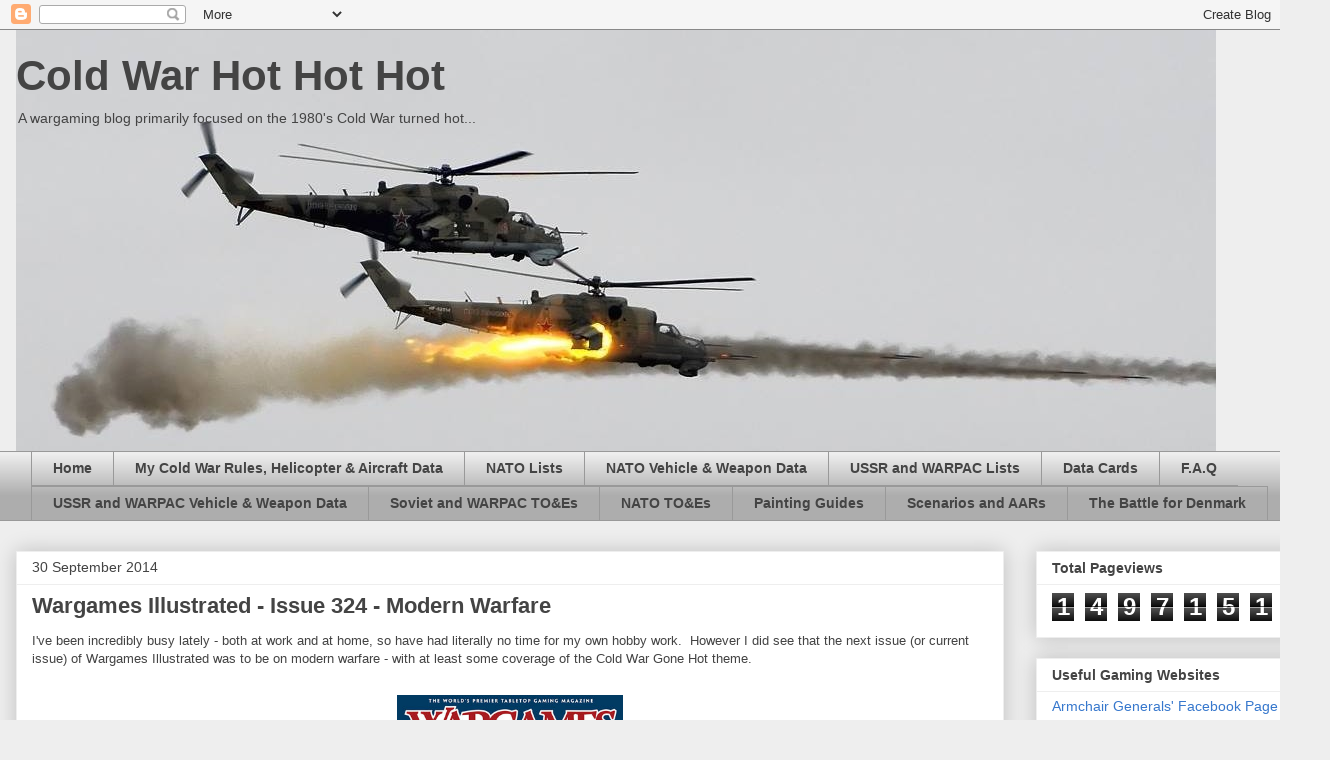

--- FILE ---
content_type: text/html; charset=UTF-8
request_url: https://coldwarhot.blogspot.com/b/stats?style=BLACK_TRANSPARENT&timeRange=ALL_TIME&token=APq4FmAgfLkhRdUlH2Niur6iROA90Ojd7qcwsYr-S7DpLHxoz1wMCOX1r--rV5tOPD4LRTfIoX4EvR-TE-o4-ffDrrREwF1ZkA
body_size: -17
content:
{"total":1497151,"sparklineOptions":{"backgroundColor":{"fillOpacity":0.1,"fill":"#000000"},"series":[{"areaOpacity":0.3,"color":"#202020"}]},"sparklineData":[[0,7],[1,3],[2,5],[3,8],[4,8],[5,6],[6,13],[7,16],[8,17],[9,27],[10,18],[11,17],[12,10],[13,16],[14,14],[15,12],[16,6],[17,9],[18,9],[19,12],[20,18],[21,100],[22,9],[23,9],[24,9],[25,32],[26,33],[27,20],[28,14],[29,11]],"nextTickMs":105882}